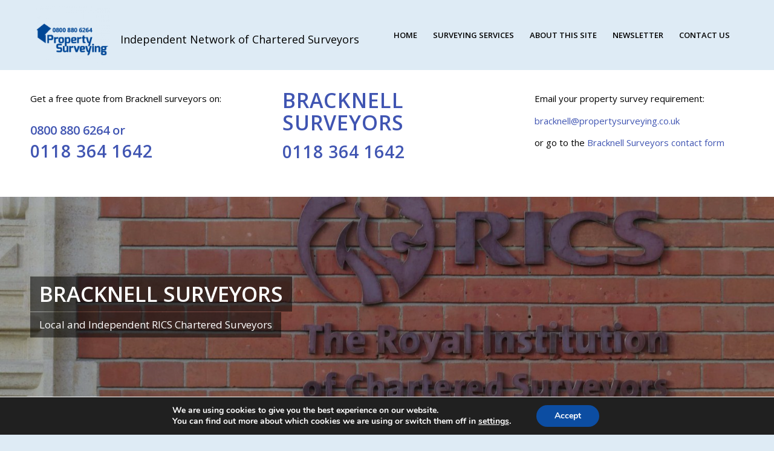

--- FILE ---
content_type: text/html; charset=UTF-8
request_url: https://www.propertysurveying.co.uk/bracknell-surveyors/
body_size: 17847
content:
<!DOCTYPE html>
<html lang="en-GB" class="html_stretched responsive av-preloader-disabled av-custom-lightbox  html_header_top html_logo_left html_main_nav_header html_menu_right html_slim html_header_sticky html_header_shrinking html_mobile_menu_phone html_header_searchicon_disabled html_content_align_center html_header_unstick_top_disabled html_header_stretch_disabled html_minimal_header html_av-submenu-hidden html_av-submenu-display-click html_av-overlay-side html_av-overlay-side-classic html_av-submenu-clone html_entry_id_8583 av-no-preview html_text_menu_active ">
<head>
<meta charset="UTF-8" />


<!-- mobile setting -->
<meta name="viewport" content="width=device-width, initial-scale=1, maximum-scale=1">

<!-- Scripts/CSS and wp_head hook -->
<meta name='robots' content='index, follow, max-image-preview:large, max-snippet:-1, max-video-preview:-1' />

	<!-- This site is optimized with the Yoast SEO plugin v26.8 - https://yoast.com/product/yoast-seo-wordpress/ -->
	<title>Bracknell Surveyors , RICS homebuyers, property surveys</title>
	<meta name="description" content="Bracknell Surveyors - RICS building surveyors for home and building surveys, homebuyer reports and party wall advice 0118 364 1642." />
	<link rel="canonical" href="https://www.propertysurveying.co.uk/bracknell-surveyors/" />
	<meta property="og:locale" content="en_GB" />
	<meta property="og:type" content="article" />
	<meta property="og:title" content="Bracknell Surveyors , RICS homebuyers, property surveys" />
	<meta property="og:description" content="Bracknell Surveyors - RICS building surveyors for home and building surveys, homebuyer reports and party wall advice 0118 364 1642." />
	<meta property="og:url" content="https://www.propertysurveying.co.uk/bracknell-surveyors/" />
	<meta property="og:site_name" content="Property Surveying" />
	<meta property="article:modified_time" content="2026-01-16T10:52:04+00:00" />
	<meta property="og:image" content="https://www.propertysurveying.co.uk/wp-content/uploads/2018/11/websitelogo-e1612892407577-80x80.png" />
	<meta name="twitter:card" content="summary_large_image" />
	<meta name="twitter:label1" content="Estimated reading time" />
	<meta name="twitter:data1" content="8 minutes" />
	<script type="application/ld+json" class="yoast-schema-graph">{"@context":"https://schema.org","@graph":[{"@type":"WebPage","@id":"https://www.propertysurveying.co.uk/bracknell-surveyors/","url":"https://www.propertysurveying.co.uk/bracknell-surveyors/","name":"Bracknell Surveyors , RICS homebuyers, property surveys","isPartOf":{"@id":"https://www.propertysurveying.co.uk/#website"},"primaryImageOfPage":{"@id":"https://www.propertysurveying.co.uk/bracknell-surveyors/#primaryimage"},"image":{"@id":"https://www.propertysurveying.co.uk/bracknell-surveyors/#primaryimage"},"thumbnailUrl":"https://www.propertysurveying.co.uk/wp-content/uploads/2018/11/websitelogo-e1612892407577-80x80.png","datePublished":"2019-06-24T12:56:59+00:00","dateModified":"2026-01-16T10:52:04+00:00","description":"Bracknell Surveyors - RICS building surveyors for home and building surveys, homebuyer reports and party wall advice 0118 364 1642.","breadcrumb":{"@id":"https://www.propertysurveying.co.uk/bracknell-surveyors/#breadcrumb"},"inLanguage":"en-GB","potentialAction":[{"@type":"ReadAction","target":["https://www.propertysurveying.co.uk/bracknell-surveyors/"]}]},{"@type":"ImageObject","inLanguage":"en-GB","@id":"https://www.propertysurveying.co.uk/bracknell-surveyors/#primaryimage","url":"https://www.propertysurveying.co.uk/wp-content/uploads/2018/11/websitelogo-e1612892407577.png","contentUrl":"https://www.propertysurveying.co.uk/wp-content/uploads/2018/11/websitelogo-e1612892407577.png","width":656,"height":658,"caption":"Property surveying logo"},{"@type":"BreadcrumbList","@id":"https://www.propertysurveying.co.uk/bracknell-surveyors/#breadcrumb","itemListElement":[{"@type":"ListItem","position":1,"name":"Home","item":"https://www.propertysurveying.co.uk/"},{"@type":"ListItem","position":2,"name":"Bracknell Surveyors"}]},{"@type":"WebSite","@id":"https://www.propertysurveying.co.uk/#website","url":"https://www.propertysurveying.co.uk/","name":"Property Surveying","description":"Building Surveyors in Property Surveying","publisher":{"@id":"https://www.propertysurveying.co.uk/#organization"},"potentialAction":[{"@type":"SearchAction","target":{"@type":"EntryPoint","urlTemplate":"https://www.propertysurveying.co.uk/?s={search_term_string}"},"query-input":{"@type":"PropertyValueSpecification","valueRequired":true,"valueName":"search_term_string"}}],"inLanguage":"en-GB"},{"@type":"Organization","@id":"https://www.propertysurveying.co.uk/#organization","name":"Property Surveying","url":"https://www.propertysurveying.co.uk/","logo":{"@type":"ImageObject","inLanguage":"en-GB","@id":"https://www.propertysurveying.co.uk/#/schema/logo/image/","url":"https://www.propertysurveying.co.uk/wp-content/uploads/2019/06/property-surveying-logo-full-blue-rw11.png","contentUrl":"https://www.propertysurveying.co.uk/wp-content/uploads/2019/06/property-surveying-logo-full-blue-rw11.png","width":630,"height":500,"caption":"Property Surveying"},"image":{"@id":"https://www.propertysurveying.co.uk/#/schema/logo/image/"}}]}</script>
	<!-- / Yoast SEO plugin. -->


<link rel="alternate" type="application/rss+xml" title="Property Surveying &raquo; Feed" href="https://www.propertysurveying.co.uk/feed/" />
<link rel="alternate" type="application/rss+xml" title="Property Surveying &raquo; Comments Feed" href="https://www.propertysurveying.co.uk/comments/feed/" />
<link rel="alternate" type="application/rss+xml" title="Property Surveying &raquo; Bracknell Surveyors Comments Feed" href="https://www.propertysurveying.co.uk/bracknell-surveyors/feed/" />
<link rel="alternate" title="oEmbed (JSON)" type="application/json+oembed" href="https://www.propertysurveying.co.uk/wp-json/oembed/1.0/embed?url=https%3A%2F%2Fwww.propertysurveying.co.uk%2Fbracknell-surveyors%2F" />
<link rel="alternate" title="oEmbed (XML)" type="text/xml+oembed" href="https://www.propertysurveying.co.uk/wp-json/oembed/1.0/embed?url=https%3A%2F%2Fwww.propertysurveying.co.uk%2Fbracknell-surveyors%2F&#038;format=xml" />

<!-- google webfont font replacement -->
<link rel='stylesheet' id='avia-google-webfont' href='//fonts.googleapis.com/css?family=Open+Sans:400,600' type='text/css' media='all'/> 
<style id='wp-img-auto-sizes-contain-inline-css' type='text/css'>
img:is([sizes=auto i],[sizes^="auto," i]){contain-intrinsic-size:3000px 1500px}
/*# sourceURL=wp-img-auto-sizes-contain-inline-css */
</style>
<style id='wp-emoji-styles-inline-css' type='text/css'>

	img.wp-smiley, img.emoji {
		display: inline !important;
		border: none !important;
		box-shadow: none !important;
		height: 1em !important;
		width: 1em !important;
		margin: 0 0.07em !important;
		vertical-align: -0.1em !important;
		background: none !important;
		padding: 0 !important;
	}
/*# sourceURL=wp-emoji-styles-inline-css */
</style>
<link rel='stylesheet' id='wp-block-library-css' href='https://www.propertysurveying.co.uk/wp-includes/css/dist/block-library/style.min.css?ver=6.9' type='text/css' media='all' />
<style id='classic-theme-styles-inline-css' type='text/css'>
/*! This file is auto-generated */
.wp-block-button__link{color:#fff;background-color:#32373c;border-radius:9999px;box-shadow:none;text-decoration:none;padding:calc(.667em + 2px) calc(1.333em + 2px);font-size:1.125em}.wp-block-file__button{background:#32373c;color:#fff;text-decoration:none}
/*# sourceURL=/wp-includes/css/classic-themes.min.css */
</style>
<style id='filebird-block-filebird-gallery-style-inline-css' type='text/css'>
ul.filebird-block-filebird-gallery{margin:auto!important;padding:0!important;width:100%}ul.filebird-block-filebird-gallery.layout-grid{display:grid;grid-gap:20px;align-items:stretch;grid-template-columns:repeat(var(--columns),1fr);justify-items:stretch}ul.filebird-block-filebird-gallery.layout-grid li img{border:1px solid #ccc;box-shadow:2px 2px 6px 0 rgba(0,0,0,.3);height:100%;max-width:100%;-o-object-fit:cover;object-fit:cover;width:100%}ul.filebird-block-filebird-gallery.layout-masonry{-moz-column-count:var(--columns);-moz-column-gap:var(--space);column-gap:var(--space);-moz-column-width:var(--min-width);columns:var(--min-width) var(--columns);display:block;overflow:auto}ul.filebird-block-filebird-gallery.layout-masonry li{margin-bottom:var(--space)}ul.filebird-block-filebird-gallery li{list-style:none}ul.filebird-block-filebird-gallery li figure{height:100%;margin:0;padding:0;position:relative;width:100%}ul.filebird-block-filebird-gallery li figure figcaption{background:linear-gradient(0deg,rgba(0,0,0,.7),rgba(0,0,0,.3) 70%,transparent);bottom:0;box-sizing:border-box;color:#fff;font-size:.8em;margin:0;max-height:100%;overflow:auto;padding:3em .77em .7em;position:absolute;text-align:center;width:100%;z-index:2}ul.filebird-block-filebird-gallery li figure figcaption a{color:inherit}

/*# sourceURL=https://www.propertysurveying.co.uk/wp-content/plugins/filebird/blocks/filebird-gallery/build/style-index.css */
</style>
<style id='global-styles-inline-css' type='text/css'>
:root{--wp--preset--aspect-ratio--square: 1;--wp--preset--aspect-ratio--4-3: 4/3;--wp--preset--aspect-ratio--3-4: 3/4;--wp--preset--aspect-ratio--3-2: 3/2;--wp--preset--aspect-ratio--2-3: 2/3;--wp--preset--aspect-ratio--16-9: 16/9;--wp--preset--aspect-ratio--9-16: 9/16;--wp--preset--color--black: #000000;--wp--preset--color--cyan-bluish-gray: #abb8c3;--wp--preset--color--white: #ffffff;--wp--preset--color--pale-pink: #f78da7;--wp--preset--color--vivid-red: #cf2e2e;--wp--preset--color--luminous-vivid-orange: #ff6900;--wp--preset--color--luminous-vivid-amber: #fcb900;--wp--preset--color--light-green-cyan: #7bdcb5;--wp--preset--color--vivid-green-cyan: #00d084;--wp--preset--color--pale-cyan-blue: #8ed1fc;--wp--preset--color--vivid-cyan-blue: #0693e3;--wp--preset--color--vivid-purple: #9b51e0;--wp--preset--gradient--vivid-cyan-blue-to-vivid-purple: linear-gradient(135deg,rgb(6,147,227) 0%,rgb(155,81,224) 100%);--wp--preset--gradient--light-green-cyan-to-vivid-green-cyan: linear-gradient(135deg,rgb(122,220,180) 0%,rgb(0,208,130) 100%);--wp--preset--gradient--luminous-vivid-amber-to-luminous-vivid-orange: linear-gradient(135deg,rgb(252,185,0) 0%,rgb(255,105,0) 100%);--wp--preset--gradient--luminous-vivid-orange-to-vivid-red: linear-gradient(135deg,rgb(255,105,0) 0%,rgb(207,46,46) 100%);--wp--preset--gradient--very-light-gray-to-cyan-bluish-gray: linear-gradient(135deg,rgb(238,238,238) 0%,rgb(169,184,195) 100%);--wp--preset--gradient--cool-to-warm-spectrum: linear-gradient(135deg,rgb(74,234,220) 0%,rgb(151,120,209) 20%,rgb(207,42,186) 40%,rgb(238,44,130) 60%,rgb(251,105,98) 80%,rgb(254,248,76) 100%);--wp--preset--gradient--blush-light-purple: linear-gradient(135deg,rgb(255,206,236) 0%,rgb(152,150,240) 100%);--wp--preset--gradient--blush-bordeaux: linear-gradient(135deg,rgb(254,205,165) 0%,rgb(254,45,45) 50%,rgb(107,0,62) 100%);--wp--preset--gradient--luminous-dusk: linear-gradient(135deg,rgb(255,203,112) 0%,rgb(199,81,192) 50%,rgb(65,88,208) 100%);--wp--preset--gradient--pale-ocean: linear-gradient(135deg,rgb(255,245,203) 0%,rgb(182,227,212) 50%,rgb(51,167,181) 100%);--wp--preset--gradient--electric-grass: linear-gradient(135deg,rgb(202,248,128) 0%,rgb(113,206,126) 100%);--wp--preset--gradient--midnight: linear-gradient(135deg,rgb(2,3,129) 0%,rgb(40,116,252) 100%);--wp--preset--font-size--small: 13px;--wp--preset--font-size--medium: 20px;--wp--preset--font-size--large: 36px;--wp--preset--font-size--x-large: 42px;--wp--preset--spacing--20: 0.44rem;--wp--preset--spacing--30: 0.67rem;--wp--preset--spacing--40: 1rem;--wp--preset--spacing--50: 1.5rem;--wp--preset--spacing--60: 2.25rem;--wp--preset--spacing--70: 3.38rem;--wp--preset--spacing--80: 5.06rem;--wp--preset--shadow--natural: 6px 6px 9px rgba(0, 0, 0, 0.2);--wp--preset--shadow--deep: 12px 12px 50px rgba(0, 0, 0, 0.4);--wp--preset--shadow--sharp: 6px 6px 0px rgba(0, 0, 0, 0.2);--wp--preset--shadow--outlined: 6px 6px 0px -3px rgb(255, 255, 255), 6px 6px rgb(0, 0, 0);--wp--preset--shadow--crisp: 6px 6px 0px rgb(0, 0, 0);}:where(.is-layout-flex){gap: 0.5em;}:where(.is-layout-grid){gap: 0.5em;}body .is-layout-flex{display: flex;}.is-layout-flex{flex-wrap: wrap;align-items: center;}.is-layout-flex > :is(*, div){margin: 0;}body .is-layout-grid{display: grid;}.is-layout-grid > :is(*, div){margin: 0;}:where(.wp-block-columns.is-layout-flex){gap: 2em;}:where(.wp-block-columns.is-layout-grid){gap: 2em;}:where(.wp-block-post-template.is-layout-flex){gap: 1.25em;}:where(.wp-block-post-template.is-layout-grid){gap: 1.25em;}.has-black-color{color: var(--wp--preset--color--black) !important;}.has-cyan-bluish-gray-color{color: var(--wp--preset--color--cyan-bluish-gray) !important;}.has-white-color{color: var(--wp--preset--color--white) !important;}.has-pale-pink-color{color: var(--wp--preset--color--pale-pink) !important;}.has-vivid-red-color{color: var(--wp--preset--color--vivid-red) !important;}.has-luminous-vivid-orange-color{color: var(--wp--preset--color--luminous-vivid-orange) !important;}.has-luminous-vivid-amber-color{color: var(--wp--preset--color--luminous-vivid-amber) !important;}.has-light-green-cyan-color{color: var(--wp--preset--color--light-green-cyan) !important;}.has-vivid-green-cyan-color{color: var(--wp--preset--color--vivid-green-cyan) !important;}.has-pale-cyan-blue-color{color: var(--wp--preset--color--pale-cyan-blue) !important;}.has-vivid-cyan-blue-color{color: var(--wp--preset--color--vivid-cyan-blue) !important;}.has-vivid-purple-color{color: var(--wp--preset--color--vivid-purple) !important;}.has-black-background-color{background-color: var(--wp--preset--color--black) !important;}.has-cyan-bluish-gray-background-color{background-color: var(--wp--preset--color--cyan-bluish-gray) !important;}.has-white-background-color{background-color: var(--wp--preset--color--white) !important;}.has-pale-pink-background-color{background-color: var(--wp--preset--color--pale-pink) !important;}.has-vivid-red-background-color{background-color: var(--wp--preset--color--vivid-red) !important;}.has-luminous-vivid-orange-background-color{background-color: var(--wp--preset--color--luminous-vivid-orange) !important;}.has-luminous-vivid-amber-background-color{background-color: var(--wp--preset--color--luminous-vivid-amber) !important;}.has-light-green-cyan-background-color{background-color: var(--wp--preset--color--light-green-cyan) !important;}.has-vivid-green-cyan-background-color{background-color: var(--wp--preset--color--vivid-green-cyan) !important;}.has-pale-cyan-blue-background-color{background-color: var(--wp--preset--color--pale-cyan-blue) !important;}.has-vivid-cyan-blue-background-color{background-color: var(--wp--preset--color--vivid-cyan-blue) !important;}.has-vivid-purple-background-color{background-color: var(--wp--preset--color--vivid-purple) !important;}.has-black-border-color{border-color: var(--wp--preset--color--black) !important;}.has-cyan-bluish-gray-border-color{border-color: var(--wp--preset--color--cyan-bluish-gray) !important;}.has-white-border-color{border-color: var(--wp--preset--color--white) !important;}.has-pale-pink-border-color{border-color: var(--wp--preset--color--pale-pink) !important;}.has-vivid-red-border-color{border-color: var(--wp--preset--color--vivid-red) !important;}.has-luminous-vivid-orange-border-color{border-color: var(--wp--preset--color--luminous-vivid-orange) !important;}.has-luminous-vivid-amber-border-color{border-color: var(--wp--preset--color--luminous-vivid-amber) !important;}.has-light-green-cyan-border-color{border-color: var(--wp--preset--color--light-green-cyan) !important;}.has-vivid-green-cyan-border-color{border-color: var(--wp--preset--color--vivid-green-cyan) !important;}.has-pale-cyan-blue-border-color{border-color: var(--wp--preset--color--pale-cyan-blue) !important;}.has-vivid-cyan-blue-border-color{border-color: var(--wp--preset--color--vivid-cyan-blue) !important;}.has-vivid-purple-border-color{border-color: var(--wp--preset--color--vivid-purple) !important;}.has-vivid-cyan-blue-to-vivid-purple-gradient-background{background: var(--wp--preset--gradient--vivid-cyan-blue-to-vivid-purple) !important;}.has-light-green-cyan-to-vivid-green-cyan-gradient-background{background: var(--wp--preset--gradient--light-green-cyan-to-vivid-green-cyan) !important;}.has-luminous-vivid-amber-to-luminous-vivid-orange-gradient-background{background: var(--wp--preset--gradient--luminous-vivid-amber-to-luminous-vivid-orange) !important;}.has-luminous-vivid-orange-to-vivid-red-gradient-background{background: var(--wp--preset--gradient--luminous-vivid-orange-to-vivid-red) !important;}.has-very-light-gray-to-cyan-bluish-gray-gradient-background{background: var(--wp--preset--gradient--very-light-gray-to-cyan-bluish-gray) !important;}.has-cool-to-warm-spectrum-gradient-background{background: var(--wp--preset--gradient--cool-to-warm-spectrum) !important;}.has-blush-light-purple-gradient-background{background: var(--wp--preset--gradient--blush-light-purple) !important;}.has-blush-bordeaux-gradient-background{background: var(--wp--preset--gradient--blush-bordeaux) !important;}.has-luminous-dusk-gradient-background{background: var(--wp--preset--gradient--luminous-dusk) !important;}.has-pale-ocean-gradient-background{background: var(--wp--preset--gradient--pale-ocean) !important;}.has-electric-grass-gradient-background{background: var(--wp--preset--gradient--electric-grass) !important;}.has-midnight-gradient-background{background: var(--wp--preset--gradient--midnight) !important;}.has-small-font-size{font-size: var(--wp--preset--font-size--small) !important;}.has-medium-font-size{font-size: var(--wp--preset--font-size--medium) !important;}.has-large-font-size{font-size: var(--wp--preset--font-size--large) !important;}.has-x-large-font-size{font-size: var(--wp--preset--font-size--x-large) !important;}
:where(.wp-block-post-template.is-layout-flex){gap: 1.25em;}:where(.wp-block-post-template.is-layout-grid){gap: 1.25em;}
:where(.wp-block-term-template.is-layout-flex){gap: 1.25em;}:where(.wp-block-term-template.is-layout-grid){gap: 1.25em;}
:where(.wp-block-columns.is-layout-flex){gap: 2em;}:where(.wp-block-columns.is-layout-grid){gap: 2em;}
:root :where(.wp-block-pullquote){font-size: 1.5em;line-height: 1.6;}
/*# sourceURL=global-styles-inline-css */
</style>
<link rel='stylesheet' id='avia-grid-css' href='https://www.propertysurveying.co.uk/wp-content/themes/enfold/css/grid.css?ver=4.1' type='text/css' media='all' />
<link rel='stylesheet' id='avia-base-css' href='https://www.propertysurveying.co.uk/wp-content/themes/enfold/css/base.css?ver=4.1' type='text/css' media='all' />
<link rel='stylesheet' id='avia-layout-css' href='https://www.propertysurveying.co.uk/wp-content/themes/enfold/css/layout.css?ver=4.1' type='text/css' media='all' />
<link rel='stylesheet' id='avia-scs-css' href='https://www.propertysurveying.co.uk/wp-content/themes/enfold/css/shortcodes.css?ver=4.1' type='text/css' media='all' />
<link rel='stylesheet' id='avia-popup-css-css' href='https://www.propertysurveying.co.uk/wp-content/themes/enfold/js/aviapopup/magnific-popup.css?ver=4.1' type='text/css' media='screen' />
<link rel='stylesheet' id='avia-media-css' href='https://www.propertysurveying.co.uk/wp-content/themes/enfold/js/mediaelement/skin-1/mediaelementplayer.css?ver=4.1' type='text/css' media='screen' />
<link rel='stylesheet' id='avia-print-css' href='https://www.propertysurveying.co.uk/wp-content/themes/enfold/css/print.css?ver=4.1' type='text/css' media='print' />
<link rel='stylesheet' id='avia-dynamic-css' href='https://www.propertysurveying.co.uk/wp-content/uploads/dynamic_avia/enfold.css?ver=644bcf869ff7a' type='text/css' media='all' />
<link rel='stylesheet' id='avia-custom-css' href='https://www.propertysurveying.co.uk/wp-content/themes/enfold/css/custom.css?ver=4.1' type='text/css' media='all' />
<link rel='stylesheet' id='moove_gdpr_frontend-css' href='https://www.propertysurveying.co.uk/wp-content/plugins/gdpr-cookie-compliance/dist/styles/gdpr-main.css?ver=5.0.9' type='text/css' media='all' />
<style id='moove_gdpr_frontend-inline-css' type='text/css'>
#moove_gdpr_cookie_modal,#moove_gdpr_cookie_info_bar,.gdpr_cookie_settings_shortcode_content{font-family:&#039;Nunito&#039;,sans-serif}#moove_gdpr_save_popup_settings_button{background-color:#373737;color:#fff}#moove_gdpr_save_popup_settings_button:hover{background-color:#000}#moove_gdpr_cookie_info_bar .moove-gdpr-info-bar-container .moove-gdpr-info-bar-content a.mgbutton,#moove_gdpr_cookie_info_bar .moove-gdpr-info-bar-container .moove-gdpr-info-bar-content button.mgbutton{background-color:#0C4DA2}#moove_gdpr_cookie_modal .moove-gdpr-modal-content .moove-gdpr-modal-footer-content .moove-gdpr-button-holder a.mgbutton,#moove_gdpr_cookie_modal .moove-gdpr-modal-content .moove-gdpr-modal-footer-content .moove-gdpr-button-holder button.mgbutton,.gdpr_cookie_settings_shortcode_content .gdpr-shr-button.button-green{background-color:#0C4DA2;border-color:#0C4DA2}#moove_gdpr_cookie_modal .moove-gdpr-modal-content .moove-gdpr-modal-footer-content .moove-gdpr-button-holder a.mgbutton:hover,#moove_gdpr_cookie_modal .moove-gdpr-modal-content .moove-gdpr-modal-footer-content .moove-gdpr-button-holder button.mgbutton:hover,.gdpr_cookie_settings_shortcode_content .gdpr-shr-button.button-green:hover{background-color:#fff;color:#0C4DA2}#moove_gdpr_cookie_modal .moove-gdpr-modal-content .moove-gdpr-modal-close i,#moove_gdpr_cookie_modal .moove-gdpr-modal-content .moove-gdpr-modal-close span.gdpr-icon{background-color:#0C4DA2;border:1px solid #0C4DA2}#moove_gdpr_cookie_info_bar span.moove-gdpr-infobar-allow-all.focus-g,#moove_gdpr_cookie_info_bar span.moove-gdpr-infobar-allow-all:focus,#moove_gdpr_cookie_info_bar button.moove-gdpr-infobar-allow-all.focus-g,#moove_gdpr_cookie_info_bar button.moove-gdpr-infobar-allow-all:focus,#moove_gdpr_cookie_info_bar span.moove-gdpr-infobar-reject-btn.focus-g,#moove_gdpr_cookie_info_bar span.moove-gdpr-infobar-reject-btn:focus,#moove_gdpr_cookie_info_bar button.moove-gdpr-infobar-reject-btn.focus-g,#moove_gdpr_cookie_info_bar button.moove-gdpr-infobar-reject-btn:focus,#moove_gdpr_cookie_info_bar span.change-settings-button.focus-g,#moove_gdpr_cookie_info_bar span.change-settings-button:focus,#moove_gdpr_cookie_info_bar button.change-settings-button.focus-g,#moove_gdpr_cookie_info_bar button.change-settings-button:focus{-webkit-box-shadow:0 0 1px 3px #0C4DA2;-moz-box-shadow:0 0 1px 3px #0C4DA2;box-shadow:0 0 1px 3px #0C4DA2}#moove_gdpr_cookie_modal .moove-gdpr-modal-content .moove-gdpr-modal-close i:hover,#moove_gdpr_cookie_modal .moove-gdpr-modal-content .moove-gdpr-modal-close span.gdpr-icon:hover,#moove_gdpr_cookie_info_bar span[data-href]>u.change-settings-button{color:#0C4DA2}#moove_gdpr_cookie_modal .moove-gdpr-modal-content .moove-gdpr-modal-left-content #moove-gdpr-menu li.menu-item-selected a span.gdpr-icon,#moove_gdpr_cookie_modal .moove-gdpr-modal-content .moove-gdpr-modal-left-content #moove-gdpr-menu li.menu-item-selected button span.gdpr-icon{color:inherit}#moove_gdpr_cookie_modal .moove-gdpr-modal-content .moove-gdpr-modal-left-content #moove-gdpr-menu li a span.gdpr-icon,#moove_gdpr_cookie_modal .moove-gdpr-modal-content .moove-gdpr-modal-left-content #moove-gdpr-menu li button span.gdpr-icon{color:inherit}#moove_gdpr_cookie_modal .gdpr-acc-link{line-height:0;font-size:0;color:transparent;position:absolute}#moove_gdpr_cookie_modal .moove-gdpr-modal-content .moove-gdpr-modal-close:hover i,#moove_gdpr_cookie_modal .moove-gdpr-modal-content .moove-gdpr-modal-left-content #moove-gdpr-menu li a,#moove_gdpr_cookie_modal .moove-gdpr-modal-content .moove-gdpr-modal-left-content #moove-gdpr-menu li button,#moove_gdpr_cookie_modal .moove-gdpr-modal-content .moove-gdpr-modal-left-content #moove-gdpr-menu li button i,#moove_gdpr_cookie_modal .moove-gdpr-modal-content .moove-gdpr-modal-left-content #moove-gdpr-menu li a i,#moove_gdpr_cookie_modal .moove-gdpr-modal-content .moove-gdpr-tab-main .moove-gdpr-tab-main-content a:hover,#moove_gdpr_cookie_info_bar.moove-gdpr-dark-scheme .moove-gdpr-info-bar-container .moove-gdpr-info-bar-content a.mgbutton:hover,#moove_gdpr_cookie_info_bar.moove-gdpr-dark-scheme .moove-gdpr-info-bar-container .moove-gdpr-info-bar-content button.mgbutton:hover,#moove_gdpr_cookie_info_bar.moove-gdpr-dark-scheme .moove-gdpr-info-bar-container .moove-gdpr-info-bar-content a:hover,#moove_gdpr_cookie_info_bar.moove-gdpr-dark-scheme .moove-gdpr-info-bar-container .moove-gdpr-info-bar-content button:hover,#moove_gdpr_cookie_info_bar.moove-gdpr-dark-scheme .moove-gdpr-info-bar-container .moove-gdpr-info-bar-content span.change-settings-button:hover,#moove_gdpr_cookie_info_bar.moove-gdpr-dark-scheme .moove-gdpr-info-bar-container .moove-gdpr-info-bar-content button.change-settings-button:hover,#moove_gdpr_cookie_info_bar.moove-gdpr-dark-scheme .moove-gdpr-info-bar-container .moove-gdpr-info-bar-content u.change-settings-button:hover,#moove_gdpr_cookie_info_bar span[data-href]>u.change-settings-button,#moove_gdpr_cookie_info_bar.moove-gdpr-dark-scheme .moove-gdpr-info-bar-container .moove-gdpr-info-bar-content a.mgbutton.focus-g,#moove_gdpr_cookie_info_bar.moove-gdpr-dark-scheme .moove-gdpr-info-bar-container .moove-gdpr-info-bar-content button.mgbutton.focus-g,#moove_gdpr_cookie_info_bar.moove-gdpr-dark-scheme .moove-gdpr-info-bar-container .moove-gdpr-info-bar-content a.focus-g,#moove_gdpr_cookie_info_bar.moove-gdpr-dark-scheme .moove-gdpr-info-bar-container .moove-gdpr-info-bar-content button.focus-g,#moove_gdpr_cookie_info_bar.moove-gdpr-dark-scheme .moove-gdpr-info-bar-container .moove-gdpr-info-bar-content a.mgbutton:focus,#moove_gdpr_cookie_info_bar.moove-gdpr-dark-scheme .moove-gdpr-info-bar-container .moove-gdpr-info-bar-content button.mgbutton:focus,#moove_gdpr_cookie_info_bar.moove-gdpr-dark-scheme .moove-gdpr-info-bar-container .moove-gdpr-info-bar-content a:focus,#moove_gdpr_cookie_info_bar.moove-gdpr-dark-scheme .moove-gdpr-info-bar-container .moove-gdpr-info-bar-content button:focus,#moove_gdpr_cookie_info_bar.moove-gdpr-dark-scheme .moove-gdpr-info-bar-container .moove-gdpr-info-bar-content span.change-settings-button.focus-g,span.change-settings-button:focus,button.change-settings-button.focus-g,button.change-settings-button:focus,#moove_gdpr_cookie_info_bar.moove-gdpr-dark-scheme .moove-gdpr-info-bar-container .moove-gdpr-info-bar-content u.change-settings-button.focus-g,#moove_gdpr_cookie_info_bar.moove-gdpr-dark-scheme .moove-gdpr-info-bar-container .moove-gdpr-info-bar-content u.change-settings-button:focus{color:#0C4DA2}#moove_gdpr_cookie_modal .moove-gdpr-branding.focus-g span,#moove_gdpr_cookie_modal .moove-gdpr-modal-content .moove-gdpr-tab-main a.focus-g,#moove_gdpr_cookie_modal .moove-gdpr-modal-content .moove-gdpr-tab-main .gdpr-cd-details-toggle.focus-g{color:#0C4DA2}#moove_gdpr_cookie_modal.gdpr_lightbox-hide{display:none}
/*# sourceURL=moove_gdpr_frontend-inline-css */
</style>
<script type="text/javascript" src="https://www.propertysurveying.co.uk/wp-includes/js/jquery/jquery.min.js?ver=3.7.1" id="jquery-core-js"></script>
<script type="text/javascript" src="https://www.propertysurveying.co.uk/wp-includes/js/jquery/jquery-migrate.min.js?ver=3.4.1" id="jquery-migrate-js"></script>
<script type="text/javascript" src="https://www.propertysurveying.co.uk/wp-content/themes/enfold/js/avia-compat.js?ver=4.1" id="avia-compat-js"></script>
<link rel="https://api.w.org/" href="https://www.propertysurveying.co.uk/wp-json/" /><link rel="alternate" title="JSON" type="application/json" href="https://www.propertysurveying.co.uk/wp-json/wp/v2/pages/8583" /><link rel="EditURI" type="application/rsd+xml" title="RSD" href="https://www.propertysurveying.co.uk/xmlrpc.php?rsd" />
<meta name="generator" content="WordPress 6.9" />
<link rel='shortlink' href='https://www.propertysurveying.co.uk/?p=8583' />

		<!-- GA Google Analytics @ https://m0n.co/ga -->
		<script async src="https://www.googletagmanager.com/gtag/js?id=UA-91369177-4"></script>
		<script>
			window.dataLayer = window.dataLayer || [];
			function gtag(){dataLayer.push(arguments);}
			gtag('js', new Date());
			gtag('config', 'UA-91369177-4');
		</script>

	 <style> .ppw-ppf-input-container { background-color: !important; padding: 20px!important; border-radius: 19px!important; } .ppw-ppf-input-container div.ppw-ppf-headline { font-size: px!important; font-weight: !important; color: !important; } .ppw-ppf-input-container div.ppw-ppf-desc { font-size: 17px!important; font-weight: !important; color: !important; } .ppw-ppf-input-container label.ppw-pwd-label { font-size: px!important; font-weight: !important; color: !important; } div.ppwp-wrong-pw-error { font-size: px!important; font-weight: !important; color: #dc3232!important; background: !important; } .ppw-ppf-input-container input[type='submit'] { color: !important; background: !important; } .ppw-ppf-input-container input[type='submit']:hover { color: !important; background: !important; } .ppw-ppf-desc-below { font-size: px!important; font-weight: !important; color: !important; } </style>  <style> .ppw-form { background-color: !important; padding: px!important; border-radius: px!important; } .ppw-headline.ppw-pcp-pf-headline { font-size: px!important; font-weight: !important; color: !important; } .ppw-description.ppw-pcp-pf-desc { font-size: px!important; font-weight: !important; color: !important; } .ppw-pcp-pf-desc-above-btn { display: block; } .ppw-pcp-pf-desc-below-form { font-size: px!important; font-weight: !important; color: !important; } .ppw-input label.ppw-pcp-password-label { font-size: px!important; font-weight: !important; color: !important; } .ppw-form input[type='submit'] { color: !important; background: !important; } .ppw-form input[type='submit']:hover { color: !important; background: !important; } div.ppw-error.ppw-pcp-pf-error-msg { font-size: px!important; font-weight: !important; color: #dc3232!important; background: !important; } </style> <link rel="profile" href="http://gmpg.org/xfn/11" />
<link rel="alternate" type="application/rss+xml" title="Property Surveying RSS2 Feed" href="https://www.propertysurveying.co.uk/feed/" />
<link rel="pingback" href="https://www.propertysurveying.co.uk/xmlrpc.php" />
<!--[if lt IE 9]><script src="https://www.propertysurveying.co.uk/wp-content/themes/enfold/js/html5shiv.js"></script><![endif]-->
<link rel="icon" href="https://www.propertysurveying.co.uk/wp-content/uploads/2018/11/websitelogo.png" type="image/png">
<meta name="generator" content="Elementor 3.34.4; features: additional_custom_breakpoints; settings: css_print_method-external, google_font-enabled, font_display-auto">
			<style>
				.e-con.e-parent:nth-of-type(n+4):not(.e-lazyloaded):not(.e-no-lazyload),
				.e-con.e-parent:nth-of-type(n+4):not(.e-lazyloaded):not(.e-no-lazyload) * {
					background-image: none !important;
				}
				@media screen and (max-height: 1024px) {
					.e-con.e-parent:nth-of-type(n+3):not(.e-lazyloaded):not(.e-no-lazyload),
					.e-con.e-parent:nth-of-type(n+3):not(.e-lazyloaded):not(.e-no-lazyload) * {
						background-image: none !important;
					}
				}
				@media screen and (max-height: 640px) {
					.e-con.e-parent:nth-of-type(n+2):not(.e-lazyloaded):not(.e-no-lazyload),
					.e-con.e-parent:nth-of-type(n+2):not(.e-lazyloaded):not(.e-no-lazyload) * {
						background-image: none !important;
					}
				}
			</style>
			

<!--
Debugging Info for Theme support: 

Theme: Enfold
Version: 4.1.2
Installed: enfold
AviaFramework Version: 4.6
AviaBuilder Version: 0.9.5
ML:128-PU:27-PLA:15
WP:6.9
Updates: enabled
-->

<style type='text/css'>
@font-face {font-family: 'entypo-fontello'; font-weight: normal; font-style: normal;
src: url('https://www.propertysurveying.co.uk/wp-content/themes/enfold/config-templatebuilder/avia-template-builder/assets/fonts/entypo-fontello.eot?v=3');
src: url('https://www.propertysurveying.co.uk/wp-content/themes/enfold/config-templatebuilder/avia-template-builder/assets/fonts/entypo-fontello.eot?v=3#iefix') format('embedded-opentype'), 
url('https://www.propertysurveying.co.uk/wp-content/themes/enfold/config-templatebuilder/avia-template-builder/assets/fonts/entypo-fontello.woff?v=3') format('woff'), 
url('https://www.propertysurveying.co.uk/wp-content/themes/enfold/config-templatebuilder/avia-template-builder/assets/fonts/entypo-fontello.ttf?v=3') format('truetype'), 
url('https://www.propertysurveying.co.uk/wp-content/themes/enfold/config-templatebuilder/avia-template-builder/assets/fonts/entypo-fontello.svg?v=3#entypo-fontello') format('svg');
} #top .avia-font-entypo-fontello, body .avia-font-entypo-fontello, html body [data-av_iconfont='entypo-fontello']:before{ font-family: 'entypo-fontello'; }
</style>
</head>




<body id="top" class="wp-singular page-template-default page page-id-8583 wp-theme-enfold stretched open_sans  elementor-default elementor-kit-23885">

	
	<div id='wrap_all'>

	
<header id='header' class='all_colors header_color light_bg_color  av_header_top av_logo_left av_main_nav_header av_menu_right av_slim av_header_sticky av_header_shrinking av_header_stretch_disabled av_mobile_menu_phone av_header_searchicon_disabled av_header_unstick_top_disabled av_minimal_header av_bottom_nav_disabled  av_header_border_disabled' >

		<div  id='header_main' class='container_wrap container_wrap_logo'>
	
        <div class='container av-logo-container'><div class='inner-container'><span class='logo'><a href='https://www.propertysurveying.co.uk/'><img height='100' width='300' src='https://www.propertysurveying.co.uk/wp-content/uploads/2019/06/property-surveying-logo-full-blue-rw11-300x238.png' alt='Property Surveying' /></a></span><nav class='main_menu' data-selectname='Select a page' ><div class="avia-menu av-main-nav-wrap"><ul id="avia-menu" class="menu av-main-nav"><li id="menu-item-981" class="menu-item menu-item-type-custom menu-item-object-custom menu-item-home menu-item-top-level menu-item-top-level-1"><a href="https://www.propertysurveying.co.uk"><span class="avia-bullet"></span><span class="avia-menu-text">HOME</span><span class="avia-menu-fx"><span class="avia-arrow-wrap"><span class="avia-arrow"></span></span></span></a></li>
<li id="menu-item-39046" class="menu-item menu-item-type-custom menu-item-object-custom menu-item-top-level menu-item-top-level-2"><a href="https://www.propertysurveying.co.uk/surveying-services"><span class="avia-bullet"></span><span class="avia-menu-text">SURVEYING SERVICES</span><span class="avia-menu-fx"><span class="avia-arrow-wrap"><span class="avia-arrow"></span></span></span></a></li>
<li id="menu-item-1292" class="menu-item menu-item-type-custom menu-item-object-custom menu-item-top-level menu-item-top-level-3"><a href="https://www.propertysurveying.co.uk/about-us"><span class="avia-bullet"></span><span class="avia-menu-text">ABOUT THIS SITE</span><span class="avia-menu-fx"><span class="avia-arrow-wrap"><span class="avia-arrow"></span></span></span></a></li>
<li id="menu-item-997" class="menu-item menu-item-type-custom menu-item-object-custom menu-item-top-level menu-item-top-level-4"><a href="https://www.propertysurveying.co.uk/newsletter/"><span class="avia-bullet"></span><span class="avia-menu-text">NEWSLETTER</span><span class="avia-menu-fx"><span class="avia-arrow-wrap"><span class="avia-arrow"></span></span></span></a></li>
<li id="menu-item-1066" class="menu-item menu-item-type-custom menu-item-object-custom menu-item-top-level menu-item-top-level-5"><a href="https://www.propertysurveying.co.uk/contact-us/"><span class="avia-bullet"></span><span class="avia-menu-text">CONTACT US</span><span class="avia-menu-fx"><span class="avia-arrow-wrap"><span class="avia-arrow"></span></span></span></a></li>
<li class="av-burger-menu-main menu-item-avia-special ">
	        			<a href="#">
							<span class="av-hamburger av-hamburger--spin av-js-hamburger">
					        <span class="av-hamburger-box">
						          <span class="av-hamburger-inner"></span>
						          <strong>Menu</strong>
					        </span>
							</span>
						</a>
	        		   </li></ul></div></nav><div id="text-5" class="widget clearfix widget_text">			<div class="textwidget"><p><span style="font-size: 18px !important;"><br />
Independent Network of Chartered Surveyors<br />
</span></p>
</div>
		</div><div id="block-2" class="widget clearfix widget_block">
<div class="wp-block-media-text alignwide is-stacked-on-mobile"><figure class="wp-block-media-text__media"></figure><div class="wp-block-media-text__content">
<p class="has-large-font-size"></p>
</div></div>
</div></div> </div> 
		<!-- end container_wrap-->
		</div>
		
		<div class='header_bg'></div>

<!-- end header -->
</header>
		
	<div id='main' class='all_colors' data-scroll-offset='88'>

	<div  class='main_color container_wrap_first container_wrap fullsize'   ><div class='container' ><main  class='template-page content  av-content-full alpha units'><div class='post-entry post-entry-type-page post-entry-8583'><div class='entry-content-wrapper clearfix'><div class="flex_column av_one_third  flex_column_div first  avia-builder-el-0  el_before_av_one_third  avia-builder-el-first  " style='padding:0px 0px 0px 0px ; border-radius:0px; '><section class="av_textblock_section " ><div class='avia_textblock  '  ><p>Get a free quote from Bracknell surveyors on:</p>
<h3><strong><a href="tel:00448008806264">0800 880 6264</a> or</strong></h3>
<h2 style="text-align: left;"><a href="tel:00441183641642">0118 364 1642</a></h2>
<h3></h3>
</div></section></div>
<div class="flex_column av_one_third  flex_column_div   avia-builder-el-2  el_after_av_one_third  el_before_av_one_third   " style='padding:10px 0px 0px 0px ; border-radius:0px; '><section class="av_textblock_section " ><div class='avia_textblock  '  ><h1 style="text-align: left;"><strong>Bracknell<br />
Surveyors</strong></h1>
<h3 style="text-align: left;"></h3>
<h2 style="text-align: left;"><a href="tel:00441183641642">0118 364 1642</a></h2>
</div></section></div>
<div class="flex_column av_one_third  flex_column_div   avia-builder-el-4  el_after_av_one_third  el_before_av_slideshow_full  avia-builder-el-last  " style='padding:0px 0 0 0 ; border-radius:0px; '><section class="av_textblock_section " ><div class='avia_textblock  '  ><p>Email your property survey requirement:</p>
<p><a href="mailto:bracknell@propertysurveying.co.uk">bracknell@propertysurveying.co.uk</a></p>
<p>or go to the <a href="#contact-form">Bracknell Surveyors contact form</a></p>
</div></section></div>
</div></div></main><!-- close content main element --></div></div><div id='full_slider_1' class='avia-fullwidth-slider main_color avia-shadow  av-mini-hide  avia-builder-el-6  el_after_av_one_third  el_before_av_section  slider-not-first container_wrap fullsize'   ><div  data-size='featured'  data-lightbox_size='large'  data-animation='slide'  data-ids='1139'  data-video_counter='0'  data-autoplay='true'  data-bg_slider='false'  data-slide_height=''  data-handle='av_slideshow_full'  data-interval='7'  data-class=' '  data-css_id=''  data-scroll_down=''  data-control_layout='av-control-minimal'  data-custom_markup=''  data-perma_caption=''  data-autoplay_stopper=''  data-image_attachment=''  data-min_height='0px'  data-src=''  data-position='top left'  data-repeat='no-repeat'  data-attach='scroll'  data-stretch=''  data-default-height='28.666666666667'  class='avia-slideshow avia-slideshow-1  av-control-minimal av-default-height-applied avia-slideshow-featured av_slideshow_full   avia-slide-slider ' ><ul class='avia-slideshow-inner' style='padding-bottom: 28.666666666667%;'><li  class=' av-single-slide slide-1 ' ><div data-rel='slideshow-1' class='avia-slide-wrap'  ><div class = "caption_fullwidth av-slideshow-caption caption_left caption_left_framed caption_framed"><div class = "container caption_container"><div class = "slideshow_caption"><div class = "slideshow_inner_caption"><div class = "slideshow_align_caption"><h2  style='font-size:35px; ' class='avia-caption-title ' >Bracknell Surveyors</h2><div class='avia-caption-content  av_inherit_color'   style='font-size:17px; '><p>Local and Independent RICS Chartered Surveyors</p>
</div></div></div></div></div></div><img src='https://www.propertysurveying.co.uk/wp-content/uploads/2019/03/IMG_2164-1500x430.jpg' width='1500' height='430' title='Chartered Surveyor' alt='Building Surveys by Chartered Surveyors'   /><div class='av-section-color-overlay' style='opacity: 0.3; background-color: #000000; '></div></div></li></ul></div></div>
<div id='av_section_1' class='avia-section main_color avia-section-small avia-no-border-styling avia-bg-style-scroll  avia-builder-el-7  el_after_av_slideshow_full  el_before_av_two_fifth    av-minimum-height av-minimum-height-25 container_wrap fullsize'   ><div class='container' ><div class='template-page content  av-content-full alpha units'><div class='post-entry post-entry-type-page post-entry-8583'><div class='entry-content-wrapper clearfix'>
<div class='flex_column_table av-equal-height-column-flextable -flextable' ><div class="flex_column av_one_third  av-animated-generic top-to-bottom  avia-full-stretch flex_column_table_cell av-equal-height-column av-align-top first  avia-builder-el-8  el_before_av_one_third  avia-builder-el-first   " style='padding:50 20 20 20 ; background-color:#ffffff; border-radius:0px; '><div style='padding-bottom:10px;color:#1b5fa8;font-size:26px;' class='av-special-heading av-special-heading-h2 custom-color-heading blockquote modern-quote modern-centered  avia-builder-el-9  el_before_av_textblock  avia-builder-el-first   av-inherit-size '><h2 class='av-special-heading-tag '  >Bracknell Surveyors, house purchase surveys</h2><div class='special-heading-border'><div class='special-heading-inner-border' style='border-color:#1b5fa8'></div></div></div>
<section class="av_textblock_section " ><div class='avia_textblock  '  ><p>Bracknell Surveyors is a marketing name of propertysurveying.co.uk.  Our chartered surveyors provide house surveys for most types of property.  A survey from Bracknell Surveyors can help you decide whether to buy a new property or will assess any problems in an older property you are purchasing.  Also serving the whole of Berkshire we are here to help with any enquiries.</p>
</div></section></div><div class='av-flex-placeholder'></div><div class="flex_column av_one_third  av-animated-generic top-to-bottom  avia-full-stretch flex_column_table_cell av-equal-height-column av-align-top   avia-builder-el-11  el_after_av_one_third  el_before_av_one_third  " style='padding:30 20 20 20 ; background-color:#ffffff; border-radius:0px; '><div style='padding-bottom:10px;color:#1b5fa8;font-size:26px;' class='av-special-heading av-special-heading-h2 custom-color-heading blockquote modern-quote modern-centered  avia-builder-el-12  el_before_av_textblock  avia-builder-el-first   av-inherit-size '><h2 class='av-special-heading-tag '  >Commercial and Home Building Surveyors</h2><div class='special-heading-border'><div class='special-heading-inner-border' style='border-color:#1b5fa8'></div></div></div>
<section class="av_textblock_section " ><div class='avia_textblock  '  ><p>We carry out building surveys to suit every property and budget.  With our Chartered Surveyors&#8217; extensive knowledge of Bracknell and Berkshire we provide comprehensive quality advice you can trust.  Our emphasis is on guiding you through your property purchase or building work by getting to know your property and helping you on a personal basis.</p>
</div></section></div><div class='av-flex-placeholder'></div><div class="flex_column av_one_third  av-animated-generic top-to-bottom  avia-full-stretch flex_column_table_cell av-equal-height-column av-align-top   avia-builder-el-14  el_after_av_one_third  avia-builder-el-last  " style='padding:30 20 20 20 ; background-color:#ffffff; border-radius:0px; '><div style='padding-bottom:10px;color:#1b5fa8;font-size:26px;' class='av-special-heading av-special-heading-h2 custom-color-heading blockquote modern-quote modern-centered  avia-builder-el-15  el_before_av_textblock  avia-builder-el-first   av-inherit-size '><h2 class='av-special-heading-tag '  >Get a quote for a survey in Bracknell</h2><div class='special-heading-border'><div class='special-heading-inner-border' style='border-color:#1b5fa8'></div></div></div>
<section class="av_textblock_section " ><div class='avia_textblock  '  ><p>Our RICS Chartered Surveyors carry out most of the building and property surveying services you will need.  The Chartered Surveyors within the Property Surveying network inspect both commercial and residential property.  For advice please call us for a quote or contact us via the form on this page.</p>
</div></section></div></div><!--close column table wrapper. Autoclose: 1 -->
</div></div></div><!-- close content main div --></div></div><div id='after_section_1' class='main_color av_default_container_wrap container_wrap fullsize'   ><div class='container' ><div class='template-page content  av-content-full alpha units'><div class='post-entry post-entry-type-page post-entry-8583'><div class='entry-content-wrapper clearfix'>
<div class='flex_column_table av-equal-height-column-flextable -flextable' ><div class="flex_column av_two_fifth  flex_column_table_cell av-equal-height-column av-align-top first  avia-builder-el-17  el_after_av_section  el_before_av_three_fifth  avia-builder-el-first   " style='padding:10px 0px 0px 0px ; border-radius:0px; '><div class='avia-image-container  av-styling- av-hover-grow noHover  av-overlay-hover-deactivate   avia-builder-el-18  avia-builder-el-no-sibling   avia-align-center '  ><div class='avia-image-container-inner'><div class='av-image-caption-overlay'><div class='av-caption-image-overlay-bg' style='opacity:0.2; background-color:#000000; '></div><div class='av-image-caption-overlay-position'><div class='av-image-caption-overlay-center' style='color:#ffffff; '><p>Property Surveys in Bracknell</p>
</div></div></div><img class='avia_image ' src='https://www.propertysurveying.co.uk/wp-content/uploads/2019/03/building-purlins.jpg' alt='Property survey of roofspace' title='building-purlins'   /></div></div></div>
<div class='av-flex-placeholder'></div><div class="flex_column av_three_fifth  av-animated-generic pop-up  flex_column_table_cell av-equal-height-column av-align-top   avia-builder-el-19  el_after_av_two_fifth  el_before_av_three_fifth   " style='padding:10px 0 0 0 ; border-radius:px; '><div style='padding-bottom:10px;color:#1b5fa8;font-size:26px;' class='av-special-heading av-special-heading-h2 custom-color-heading blockquote modern-quote  avia-builder-el-20  el_before_av_textblock  avia-builder-el-first   av-inherit-size '><h2 class='av-special-heading-tag '  >Bracknell Surveyors</h2><div class='special-heading-border'><div class='special-heading-inner-border' style='border-color:#1b5fa8'></div></div></div>
<section class="av_textblock_section " ><div class='avia_textblock  '  ><h3 style="margin-bottom: 20px; text-align: left;">Bracknell Surveyors &#8211; A Local and Independent RICS Chartered Surveying Service</h3>
<p>Independent Chartered Surveyors. We provide expert, tailored advice on all types of property and buildings, including residential and commercial buildings.</p>
<p>When purchasing your new home, the right survey by a qualified Chartered Surveyor can help you make an informed final decision. If your Chartered Surveyor identifies any significant defects in the property being inspected, your professional survey report may help you renegotiate the purchase price.</p>
</div></section></div></div><!--close column table wrapper. Autoclose: 1 -->
<div class='flex_column_table av-equal-height-column-flextable -flextable' ><div class="flex_column av_three_fifth  flex_column_table_cell av-equal-height-column av-align-top first  avia-builder-el-22  el_after_av_three_fifth  el_before_av_two_fifth   " style='padding:60px 0px 0px 0px ; border-radius:0px; '><div style='padding-bottom:10px;color:#1b5fa8;font-size:26px;' class='av-special-heading av-special-heading-h2 custom-color-heading blockquote modern-quote  avia-builder-el-23  el_before_av_textblock  avia-builder-el-first   av-inherit-size '><h2 class='av-special-heading-tag '  >Party Wall Act Surveys and Services for Bracknell Surveyors</h2><div class='special-heading-border'><div class='special-heading-inner-border' style='border-color:#1b5fa8'></div></div></div>
<section class="av_textblock_section " ><div class='avia_textblock  '  ><h4>Providing Party Wall surveys and awards for residential and commercial properties, as well as schedules of condition and dilapidations.</h4>
<p>Under the <strong>Party Wall</strong> etc. Act 1996, every &#8216;adjoining owner&#8217; is subject to the provisions of the Act when one person carries out work on their home. In a typical domestic property scenario this is usually limited to one or two parties. The notices and recording of condition should always follow the protocol of the Party Wall Acts. Bracknell surveyors often act for the party carrying out the building works, as joint surveyors acting to make sure matters are appropriately dealt with as well.</p>
</div></section></div>
<div class='av-flex-placeholder'></div><div class="flex_column av_two_fifth  flex_column_table_cell av-equal-height-column av-align-top   avia-builder-el-25  el_after_av_three_fifth  el_before_av_one_full  " style='padding:60px 0px 0px 0px ; border-radius:50px 0px 0px 0px ; '><div class='avia-image-container  av-styling- av-hover-grow noHover  av-overlay-hover-deactivate   avia-builder-el-26  avia-builder-el-no-sibling   avia-align-center '  ><div class='avia-image-container-inner'><div class='av-image-caption-overlay'><div class='av-caption-image-overlay-bg' style='opacity:0.2; background-color:#000000; '></div><div class='av-image-caption-overlay-position'><div class='av-image-caption-overlay-center' style='color:#ffffff; '><p>Party Wall Surveys in Bracknell</p>
</div></div></div><img class='avia_image ' src='https://www.propertysurveying.co.uk/wp-content/uploads/2019/09/property-surveying-party-wall-diagram-e1542282271288.png' alt='Party Wall Illustration' title='Party Wall Diagram'   /></div></div></div></div><!--close column table wrapper. Autoclose: 1 -->
<div class="flex_column av_one_full  flex_column_div first  avia-builder-el-27  el_after_av_two_fifth  el_before_av_one_half   " style='margin-top:0px; margin-bottom:0px; padding:60px 0 0 0 ; border-radius:0px; '><div style='padding-bottom:10px;color:#1b5fa8;font-size:26px;' class='av-special-heading av-special-heading-h2 custom-color-heading blockquote modern-quote modern-centered  avia-builder-el-28  avia-builder-el-no-sibling   av-inherit-size '><h2 class='av-special-heading-tag '  >Some of the building survey and property work we provide in the Bracknell area:</h2><div class='special-heading-border'><div class='special-heading-inner-border' style='border-color:#1b5fa8'></div></div></div></div>
<div class="flex_column av_one_half  flex_column_div av-zero-column-padding first  avia-builder-el-29  el_after_av_one_full  el_before_av_one_half  column-top-margin" style='border-radius:0px 0px 0px 0px ; '><section class="av_textblock_section " ><div class='avia_textblock  '  ><ul>
<li>Acquisition Advice</li>
<li>House Purchase Surveys</li>
<li>RICS Home Buyer Surveys</li>
<li>RICS Homebuyer Survey with Valuation</li>
<li>Pre Purchase Survey Report</li>
<li>Residential Valuations</li>
<li>Structural Surveys</li>
<li>Building Surveys</li>
<li>Schedule of Condition</li>
<li>Schedule of Dilapidations</li>
<li>New Build Assessments</li>
<li>Snagging Reports</li>
<li>Single Fault Assessments</li>
</ul>
</div></section></div>
<div class="flex_column av_one_half  flex_column_div av-zero-column-padding   avia-builder-el-31  el_after_av_one_half  el_before_av_textblock  column-top-margin" style='border-radius:0px; '><section class="av_textblock_section " ><div class='avia_textblock  '  ><ul>
<li>Matrimonial Property Valuations</li>
<li>Property Investment Advice</li>
<li>Property Valuations</li>
<li>Land Valuations</li>
<li>Probate Valuations</li>
<li>Building Reinstatement Insurance Valuations</li>
<li>Planning Advice</li>
<li>Boundary Disputes and Advice</li>
<li>Building and Land Plans</li>
<li>Party Wall Act Advice, Notices and Awards</li>
<li>Expert Witness Reports</li>
<li>Commercial Property Surveys</li>
</ul>
</div></section></div>
<section class="av_textblock_section " ><div class='avia_textblock  '  ><p>If you’re interested in a building or property service in Bracknell that is not listed above, please contact us for advice as it is likely we can still help, or will be able to assist you to find a property professional who can help you.</p>
</div></section>
<div class='flex_column_table av-equal-height-column-flextable -flextable' ><div class="flex_column av_one_fourth  flex_column_table_cell av-equal-height-column av-align-top first  avia-builder-el-34  el_after_av_textblock  el_before_av_one_fourth   column-top-margin" style='padding:60px 0 0 0 ; border-radius:20px; '><section class="av_textblock_section  av-small-hide av-mini-hide" ><div class='avia_textblock  '  ><h3 style="text-align: left;">Advice from your local Bracknell Chartered Surveyor.</h3>
<p>As a team of Chartered Surveyors, we specialise in assisting clients with residential surveys and commercial property concerns. If you have any property requirements or wish to learn more about our services, please don&#8217;t hesitate to contact our team.</p>
<p><strong>Opening Hours: </strong>Our enquiry desk is open from <strong>09.00 to 17.00</strong> Monday to Friday. We are closed Saturday, Sunday and Bank Holidays but you can send an enquiry form or email anytime.</p>
</div></section></div>
<div class='av-flex-placeholder'></div><div class="flex_column av_one_fourth  flex_column_table_cell av-equal-height-column av-align-top   avia-builder-el-36  el_after_av_one_fourth  el_before_av_one_half   column-top-margin" style='padding:60px 0px 0px 0px ; border-radius:0px; '><div style='padding-bottom:10px;color:#1b5fa8;font-size:26px;' class='av-special-heading av-special-heading-h2 custom-color-heading blockquote modern-quote modern-centered  avia-builder-el-37  el_before_av_textblock  avia-builder-el-first   av-inherit-size '><h2 class='av-special-heading-tag '  >Contact Bracknell Surveyors</h2><div class='special-heading-border'><div class='special-heading-inner-border' style='border-color:#1b5fa8'></div></div></div>
<section class="av_textblock_section " ><div class='avia_textblock  '  ><p style="letter-spacing: 2px; margin-bottom: 10px; text-align: center;"><strong>Telephone: </strong><a href="tel:00441183641642">0118 364 1642</a></p>
<p style="letter-spacing: 2px; margin-bottom: 10px; text-align: center;"><strong>Freephone:</strong> <a href="tel:00448008806264">0800 880 6264</a></p>
<p style="text-align: center;"><strong>Email: <a href="mailto:bracknell@propertysurveying.co.uk">bracknell@propertysurveying.co.uk</a></strong></p>
<p style="text-align: center;">
</div></section></div>
<div class='av-flex-placeholder'></div><div class="flex_column av_one_half  flex_column_table_cell av-equal-height-column av-align-top   avia-builder-el-39  el_after_av_one_fourth  el_before_av_section  avia-builder-el-last   column-top-margin" style='padding:52px 0 0 0 ; border-radius:0px; '><form action="https://www.propertysurveying.co.uk/bracknell-surveyors/" method="post"  class="avia_ajax_form av-form-labels-hidden   avia-builder-el-40  avia-builder-el-no-sibling    " data-avia-form-id="1" data-avia-redirect=''><fieldset><h3></p>
<p>Get in touch with us today!</h3><p class=' first_form  form_element form_fullwidth' id='element_avia_1_1'> <input name="avia_1_1" class="text_input is_empty" type="text" id="avia_1_1" value=""  placeholder='Name*'/></p><p class=' first_form  form_element form_fullwidth' id='element_avia_2_1'> <input name="avia_2_1" class="text_input is_phone" type="text" id="avia_2_1" value=""  placeholder='Telephone*'/></p><p class=' first_form  form_element form_fullwidth' id='element_avia_3_1'> <input name="avia_3_1" class="text_input is_email" type="text" id="avia_3_1" value=""  placeholder='E-Mail*'/></p><p class=' first_form  form_element form_fullwidth' id='element_avia_4_1'> <input name="avia_4_1" class="text_input is_empty" type="text" id="avia_4_1" value=""  placeholder='Property Name / Number*'/></p><p class=' first_form  form_element form_fullwidth' id='element_avia_5_1'> <input name="avia_5_1" class="text_input is_empty" type="text" id="avia_5_1" value=""  placeholder='Street Name*'/></p><p class=' first_form  form_element form_fullwidth' id='element_avia_6_1'> <input name="avia_6_1" class="text_input " type="text" id="avia_6_1" value=""  placeholder='Postcode'/></p><p class=' first_form  form_element form_fullwidth' id='element_avia_7_1'>	 <textarea  placeholder='Message for Bracknell Surveyors*' name="avia_7_1" class="text_area is_empty" cols="40" rows="7" id="avia_7_1" ></textarea></p><p class="hidden"><input type="text" name="avia_8_1" class="hidden " id="avia_8_1" value="" /></p><p class='' id='element_avia_9_1'>    <span class='value_verifier_label'>1 + 7 = ?</span>    <input name="avia_9_1_verifier" type="hidden" id="avia_9_1_verifier" value="572184674"/><label for="avia_9_1">Please prove that you are human by solving the equation <abbr class="required" title="required">*</abbr></label>    <input name="avia_9_1" class="text_input captcha" type="text" id="avia_9_1" value=""/></p><p class="form_element "><input type="hidden" value="1" name="avia_generated_form1" /><input type="submit" value="Submit" class="button"  data-sending-label="Sending"/></p></fieldset></form><div id="ajaxresponse_1" class="ajaxresponse ajaxresponse_1 hidden"></div></div></div><!--close column table wrapper. Autoclose: 1 -->
</div></div></div><!-- close content main div --></div></div><div id='av_section_2' class='avia-section main_color avia-section-small avia-no-shadow avia-bg-style-scroll  avia-builder-el-41  el_after_av_one_half  avia-builder-el-last   container_wrap fullsize' style = 'background-color: #deebf5; '  ><div class='container' ><div class='template-page content  av-content-full alpha units'><div class='post-entry post-entry-type-page post-entry-8583'><div class='entry-content-wrapper clearfix'>
<div class='flex_column_table av-equal-height-column-flextable -flextable' ><div class="flex_column av_one_third  flex_column_table_cell av-equal-height-column av-align-middle first  avia-builder-el-42  el_before_av_one_third  avia-builder-el-first  " style='padding:20px 0px 0px 0px ; background-color:#deebf5; border-radius:0px; '><section class="av_textblock_section " ><div class='avia_textblock  av_inherit_color '  ><p><a href="tel:00448008806264">0800 880 6264</a><br />
<a href="mailto:office@propertysurveying.co.uk">office@propertysurveying.co.uk</a></p>
</div></section></div><div class='av-flex-placeholder'></div><div class="flex_column av_one_third  flex_column_table_cell av-equal-height-column av-align-middle av-zero-column-padding   avia-builder-el-44  el_after_av_one_third  el_before_av_one_third  " style='background-color:#deebf5; border-radius:0px; '><section class="av_textblock_section " ><div class='avia_textblock  av_inherit_color '  style='font-size:18px; ' ><p>Read our latest monthly property <a href="https://www.propertysurveying.co.uk/newsletter/?page_id=16498">newsletter</a><br />
including free surveying advice from our chartered building surveyors, home survey and property valuation consultants.</p>
</div></section></div><div class='av-flex-placeholder'></div><div class="flex_column av_one_third  flex_column_table_cell av-equal-height-column av-align-middle av-zero-column-padding   avia-builder-el-46  el_after_av_one_third  avia-builder-el-last  " style='background-color:#deebf5; border-radius:0px; '><section class="av_textblock_section " ><div class='avia_textblock  av_inherit_color '  ><p>Bracknell Surveyors is a marketing name of propertysurveying.co.uk.</p>
<div id="attachment_614" style="width: 90px" class="wp-caption alignnone"><img decoding="async" aria-describedby="caption-attachment-614" class="wp-image-614 size-thumbnail" src="https://www.propertysurveying.co.uk/wp-content/uploads/2018/11/websitelogo-e1612892407577-80x80.png" alt="Surveyors" width="80" height="80" srcset="https://www.propertysurveying.co.uk/wp-content/uploads/2018/11/websitelogo-e1612892407577-80x80.png 80w, https://www.propertysurveying.co.uk/wp-content/uploads/2018/11/websitelogo-e1612892407577-300x300.png 300w, https://www.propertysurveying.co.uk/wp-content/uploads/2018/11/websitelogo-e1612892407577-36x36.png 36w, https://www.propertysurveying.co.uk/wp-content/uploads/2018/11/websitelogo-e1612892407577-180x180.png 180w, https://www.propertysurveying.co.uk/wp-content/uploads/2018/11/websitelogo-e1612892407577-120x120.png 120w, https://www.propertysurveying.co.uk/wp-content/uploads/2018/11/websitelogo-e1612892407577-450x451.png 450w, https://www.propertysurveying.co.uk/wp-content/uploads/2018/11/websitelogo-e1612892407577.png 656w" sizes="(max-width: 80px) 100vw, 80px" /><p id="caption-attachment-614" class="wp-caption-text"> </p></div>
</div></section></div></div><!--close column table wrapper. Autoclose: 1 -->
</div></div></div><!-- close content main div --> <!-- section close by builder template -->		</div><!--end builder template--></div><!-- close default .container_wrap element -->						<div class='container_wrap footer_color' id='footer'>

					<div class='container'>

						<div class='flex_column   first el_before_'><section id="text-4" class="widget clearfix widget_text">			<div class="textwidget"><p><center>www.propertysurveying.co.uk is the marketing division of Right Surveyors LTD.</center><center></center><center>2025 Copyright © propertysurveying.co.uk contact us via  office@propertysurveying.co.uk or 0800 880 6264 | <a href="https://www.propertysurveying.co.uk/privacy-policy/">Privacy Policy</a> | <a href="https://www.propertysurveying.co.uk/sitemap.html/">Sitemap</a></center>Read our <a href="https://www.propertysurveying.co.uk/newsletter/">latest monthly property newsletter</a> including free surveying advice from our chartered building surveyors, home survey and property valuation consultants. <a href="https://pscrm.propertysurveying.uk/">Admin</a></p>
</div>
		<span class="seperator extralight-border"></span></section></div>

					</div>


				<!-- ####### END FOOTER CONTAINER ####### -->
				</div>

	


			

					<!-- end main -->
		</div>
		
		<!-- end wrap_all --></div>

<script type="speculationrules">
{"prefetch":[{"source":"document","where":{"and":[{"href_matches":"/*"},{"not":{"href_matches":["/wp-*.php","/wp-admin/*","/wp-content/uploads/*","/wp-content/*","/wp-content/plugins/*","/wp-content/themes/enfold/*","/*\\?(.+)"]}},{"not":{"selector_matches":"a[rel~=\"nofollow\"]"}},{"not":{"selector_matches":".no-prefetch, .no-prefetch a"}}]},"eagerness":"conservative"}]}
</script>
	<!--copyscapeskip-->
	<aside id="moove_gdpr_cookie_info_bar" class="moove-gdpr-info-bar-hidden moove-gdpr-align-center moove-gdpr-dark-scheme gdpr_infobar_postion_bottom" aria-label="GDPR Cookie Banner" style="display: none;">
	<div class="moove-gdpr-info-bar-container">
		<div class="moove-gdpr-info-bar-content">
		
<div class="moove-gdpr-cookie-notice">
  <p>We are using cookies to give you the best experience on our website.</p><p>You can find out more about which cookies we are using or switch them off in <button  aria-haspopup="true" data-href="#moove_gdpr_cookie_modal" class="change-settings-button">settings</button>.</p></div>
<!--  .moove-gdpr-cookie-notice -->
		
<div class="moove-gdpr-button-holder">
			<button class="mgbutton moove-gdpr-infobar-allow-all gdpr-fbo-0" aria-label="Accept" >Accept</button>
		</div>
<!--  .button-container -->
		</div>
		<!-- moove-gdpr-info-bar-content -->
	</div>
	<!-- moove-gdpr-info-bar-container -->
	</aside>
	<!-- #moove_gdpr_cookie_info_bar -->
	<!--/copyscapeskip-->

 <script type='text/javascript'>
 /* <![CDATA[ */  
var avia_framework_globals = avia_framework_globals || {};
    avia_framework_globals.frameworkUrl = 'https://www.propertysurveying.co.uk/wp-content/themes/enfold/framework/';
    avia_framework_globals.installedAt = 'https://www.propertysurveying.co.uk/wp-content/themes/enfold/';
    avia_framework_globals.ajaxurl = 'https://www.propertysurveying.co.uk/wp-admin/admin-ajax.php';
/* ]]> */ 
</script>
 
 			<script>
				const lazyloadRunObserver = () => {
					const lazyloadBackgrounds = document.querySelectorAll( `.e-con.e-parent:not(.e-lazyloaded)` );
					const lazyloadBackgroundObserver = new IntersectionObserver( ( entries ) => {
						entries.forEach( ( entry ) => {
							if ( entry.isIntersecting ) {
								let lazyloadBackground = entry.target;
								if( lazyloadBackground ) {
									lazyloadBackground.classList.add( 'e-lazyloaded' );
								}
								lazyloadBackgroundObserver.unobserve( entry.target );
							}
						});
					}, { rootMargin: '200px 0px 200px 0px' } );
					lazyloadBackgrounds.forEach( ( lazyloadBackground ) => {
						lazyloadBackgroundObserver.observe( lazyloadBackground );
					} );
				};
				const events = [
					'DOMContentLoaded',
					'elementor/lazyload/observe',
				];
				events.forEach( ( event ) => {
					document.addEventListener( event, lazyloadRunObserver );
				} );
			</script>
			<script type="text/javascript" src="https://www.propertysurveying.co.uk/wp-content/themes/enfold/js/avia.js?ver=4.1" id="avia-default-js"></script>
<script type="text/javascript" src="https://www.propertysurveying.co.uk/wp-content/themes/enfold/js/shortcodes.js?ver=4.1" id="avia-shortcodes-js"></script>
<script type="text/javascript" src="https://www.propertysurveying.co.uk/wp-content/themes/enfold/js/aviapopup/jquery.magnific-popup.min.js?ver=4.1" id="avia-popup-js"></script>
<script type="text/javascript" id="mediaelement-core-js-before">
/* <![CDATA[ */
var mejsL10n = {"language":"en","strings":{"mejs.download-file":"Download File","mejs.install-flash":"You are using a browser that does not have Flash player enabled or installed. Please turn on your Flash player plugin or download the latest version from https://get.adobe.com/flashplayer/","mejs.fullscreen":"Fullscreen","mejs.play":"Play","mejs.pause":"Pause","mejs.time-slider":"Time Slider","mejs.time-help-text":"Use Left/Right Arrow keys to advance one second, Up/Down arrows to advance ten seconds.","mejs.live-broadcast":"Live Broadcast","mejs.volume-help-text":"Use Up/Down Arrow keys to increase or decrease volume.","mejs.unmute":"Unmute","mejs.mute":"Mute","mejs.volume-slider":"Volume Slider","mejs.video-player":"Video Player","mejs.audio-player":"Audio Player","mejs.captions-subtitles":"Captions/Subtitles","mejs.captions-chapters":"Chapters","mejs.none":"None","mejs.afrikaans":"Afrikaans","mejs.albanian":"Albanian","mejs.arabic":"Arabic","mejs.belarusian":"Belarusian","mejs.bulgarian":"Bulgarian","mejs.catalan":"Catalan","mejs.chinese":"Chinese","mejs.chinese-simplified":"Chinese (Simplified)","mejs.chinese-traditional":"Chinese (Traditional)","mejs.croatian":"Croatian","mejs.czech":"Czech","mejs.danish":"Danish","mejs.dutch":"Dutch","mejs.english":"English","mejs.estonian":"Estonian","mejs.filipino":"Filipino","mejs.finnish":"Finnish","mejs.french":"French","mejs.galician":"Galician","mejs.german":"German","mejs.greek":"Greek","mejs.haitian-creole":"Haitian Creole","mejs.hebrew":"Hebrew","mejs.hindi":"Hindi","mejs.hungarian":"Hungarian","mejs.icelandic":"Icelandic","mejs.indonesian":"Indonesian","mejs.irish":"Irish","mejs.italian":"Italian","mejs.japanese":"Japanese","mejs.korean":"Korean","mejs.latvian":"Latvian","mejs.lithuanian":"Lithuanian","mejs.macedonian":"Macedonian","mejs.malay":"Malay","mejs.maltese":"Maltese","mejs.norwegian":"Norwegian","mejs.persian":"Persian","mejs.polish":"Polish","mejs.portuguese":"Portuguese","mejs.romanian":"Romanian","mejs.russian":"Russian","mejs.serbian":"Serbian","mejs.slovak":"Slovak","mejs.slovenian":"Slovenian","mejs.spanish":"Spanish","mejs.swahili":"Swahili","mejs.swedish":"Swedish","mejs.tagalog":"Tagalog","mejs.thai":"Thai","mejs.turkish":"Turkish","mejs.ukrainian":"Ukrainian","mejs.vietnamese":"Vietnamese","mejs.welsh":"Welsh","mejs.yiddish":"Yiddish"}};
//# sourceURL=mediaelement-core-js-before
/* ]]> */
</script>
<script type="text/javascript" src="https://www.propertysurveying.co.uk/wp-includes/js/mediaelement/mediaelement-and-player.min.js?ver=4.2.17" id="mediaelement-core-js"></script>
<script type="text/javascript" src="https://www.propertysurveying.co.uk/wp-includes/js/mediaelement/mediaelement-migrate.min.js?ver=6.9" id="mediaelement-migrate-js"></script>
<script type="text/javascript" id="mediaelement-js-extra">
/* <![CDATA[ */
var _wpmejsSettings = {"pluginPath":"/wp-includes/js/mediaelement/","classPrefix":"mejs-","stretching":"responsive","audioShortcodeLibrary":"mediaelement","videoShortcodeLibrary":"mediaelement"};
//# sourceURL=mediaelement-js-extra
/* ]]> */
</script>
<script type="text/javascript" src="https://www.propertysurveying.co.uk/wp-includes/js/mediaelement/wp-mediaelement.min.js?ver=6.9" id="wp-mediaelement-js"></script>
<script type="text/javascript" src="https://www.propertysurveying.co.uk/wp-includes/js/comment-reply.min.js?ver=6.9" id="comment-reply-js" async="async" data-wp-strategy="async" fetchpriority="low"></script>
<script type="text/javascript" id="moove_gdpr_frontend-js-extra">
/* <![CDATA[ */
var moove_frontend_gdpr_scripts = {"ajaxurl":"https://www.propertysurveying.co.uk/wp-admin/admin-ajax.php","post_id":"8583","plugin_dir":"https://www.propertysurveying.co.uk/wp-content/plugins/gdpr-cookie-compliance","show_icons":"all","is_page":"1","ajax_cookie_removal":"false","strict_init":"2","enabled_default":{"strict":1,"third_party":0,"advanced":0,"performance":0,"preference":0},"geo_location":"false","force_reload":"false","is_single":"","hide_save_btn":"false","current_user":"0","cookie_expiration":"365","script_delay":"2000","close_btn_action":"1","close_btn_rdr":"","scripts_defined":"{\"cache\":true,\"header\":\"\",\"body\":\"\",\"footer\":\"\",\"thirdparty\":{\"header\":\"\",\"body\":\"\",\"footer\":\"\"},\"strict\":{\"header\":\"\",\"body\":\"\",\"footer\":\"\"},\"advanced\":{\"header\":\"\",\"body\":\"\",\"footer\":\"\"}}","gdpr_scor":"true","wp_lang":"","wp_consent_api":"false","gdpr_nonce":"9ef381e29e"};
//# sourceURL=moove_gdpr_frontend-js-extra
/* ]]> */
</script>
<script type="text/javascript" src="https://www.propertysurveying.co.uk/wp-content/plugins/gdpr-cookie-compliance/dist/scripts/main.js?ver=5.0.9" id="moove_gdpr_frontend-js"></script>
<script type="text/javascript" id="moove_gdpr_frontend-js-after">
/* <![CDATA[ */
var gdpr_consent__strict = "false"
var gdpr_consent__thirdparty = "false"
var gdpr_consent__advanced = "false"
var gdpr_consent__performance = "false"
var gdpr_consent__preference = "false"
var gdpr_consent__cookies = ""
//# sourceURL=moove_gdpr_frontend-js-after
/* ]]> */
</script>
<script id="wp-emoji-settings" type="application/json">
{"baseUrl":"https://s.w.org/images/core/emoji/17.0.2/72x72/","ext":".png","svgUrl":"https://s.w.org/images/core/emoji/17.0.2/svg/","svgExt":".svg","source":{"concatemoji":"https://www.propertysurveying.co.uk/wp-includes/js/wp-emoji-release.min.js?ver=6.9"}}
</script>
<script type="module">
/* <![CDATA[ */
/*! This file is auto-generated */
const a=JSON.parse(document.getElementById("wp-emoji-settings").textContent),o=(window._wpemojiSettings=a,"wpEmojiSettingsSupports"),s=["flag","emoji"];function i(e){try{var t={supportTests:e,timestamp:(new Date).valueOf()};sessionStorage.setItem(o,JSON.stringify(t))}catch(e){}}function c(e,t,n){e.clearRect(0,0,e.canvas.width,e.canvas.height),e.fillText(t,0,0);t=new Uint32Array(e.getImageData(0,0,e.canvas.width,e.canvas.height).data);e.clearRect(0,0,e.canvas.width,e.canvas.height),e.fillText(n,0,0);const a=new Uint32Array(e.getImageData(0,0,e.canvas.width,e.canvas.height).data);return t.every((e,t)=>e===a[t])}function p(e,t){e.clearRect(0,0,e.canvas.width,e.canvas.height),e.fillText(t,0,0);var n=e.getImageData(16,16,1,1);for(let e=0;e<n.data.length;e++)if(0!==n.data[e])return!1;return!0}function u(e,t,n,a){switch(t){case"flag":return n(e,"\ud83c\udff3\ufe0f\u200d\u26a7\ufe0f","\ud83c\udff3\ufe0f\u200b\u26a7\ufe0f")?!1:!n(e,"\ud83c\udde8\ud83c\uddf6","\ud83c\udde8\u200b\ud83c\uddf6")&&!n(e,"\ud83c\udff4\udb40\udc67\udb40\udc62\udb40\udc65\udb40\udc6e\udb40\udc67\udb40\udc7f","\ud83c\udff4\u200b\udb40\udc67\u200b\udb40\udc62\u200b\udb40\udc65\u200b\udb40\udc6e\u200b\udb40\udc67\u200b\udb40\udc7f");case"emoji":return!a(e,"\ud83e\u1fac8")}return!1}function f(e,t,n,a){let r;const o=(r="undefined"!=typeof WorkerGlobalScope&&self instanceof WorkerGlobalScope?new OffscreenCanvas(300,150):document.createElement("canvas")).getContext("2d",{willReadFrequently:!0}),s=(o.textBaseline="top",o.font="600 32px Arial",{});return e.forEach(e=>{s[e]=t(o,e,n,a)}),s}function r(e){var t=document.createElement("script");t.src=e,t.defer=!0,document.head.appendChild(t)}a.supports={everything:!0,everythingExceptFlag:!0},new Promise(t=>{let n=function(){try{var e=JSON.parse(sessionStorage.getItem(o));if("object"==typeof e&&"number"==typeof e.timestamp&&(new Date).valueOf()<e.timestamp+604800&&"object"==typeof e.supportTests)return e.supportTests}catch(e){}return null}();if(!n){if("undefined"!=typeof Worker&&"undefined"!=typeof OffscreenCanvas&&"undefined"!=typeof URL&&URL.createObjectURL&&"undefined"!=typeof Blob)try{var e="postMessage("+f.toString()+"("+[JSON.stringify(s),u.toString(),c.toString(),p.toString()].join(",")+"));",a=new Blob([e],{type:"text/javascript"});const r=new Worker(URL.createObjectURL(a),{name:"wpTestEmojiSupports"});return void(r.onmessage=e=>{i(n=e.data),r.terminate(),t(n)})}catch(e){}i(n=f(s,u,c,p))}t(n)}).then(e=>{for(const n in e)a.supports[n]=e[n],a.supports.everything=a.supports.everything&&a.supports[n],"flag"!==n&&(a.supports.everythingExceptFlag=a.supports.everythingExceptFlag&&a.supports[n]);var t;a.supports.everythingExceptFlag=a.supports.everythingExceptFlag&&!a.supports.flag,a.supports.everything||((t=a.source||{}).concatemoji?r(t.concatemoji):t.wpemoji&&t.twemoji&&(r(t.twemoji),r(t.wpemoji)))});
//# sourceURL=https://www.propertysurveying.co.uk/wp-includes/js/wp-emoji-loader.min.js
/* ]]> */
</script>

    
	<!--copyscapeskip-->
	<!-- V1 -->
	<dialog id="moove_gdpr_cookie_modal" class="gdpr_lightbox-hide" aria-modal="true" aria-label="GDPR Settings Screen">
	<div class="moove-gdpr-modal-content moove-clearfix logo-position-left moove_gdpr_modal_theme_v1">
		    
		<button class="moove-gdpr-modal-close" autofocus aria-label="Close GDPR Cookie Settings">
			<span class="gdpr-sr-only">Close GDPR Cookie Settings</span>
			<span class="gdpr-icon moovegdpr-arrow-close"></span>
		</button>
				<div class="moove-gdpr-modal-left-content">
		
<div class="moove-gdpr-company-logo-holder">
	<img src="https://www.propertysurveying.co.uk/wp-content/plugins/gdpr-cookie-compliance/dist/images/gdpr-logo.png" alt="Property Surveying"   width="350"  height="233"  class="img-responsive" />
</div>
<!--  .moove-gdpr-company-logo-holder -->
		<ul id="moove-gdpr-menu">
			
<li class="menu-item-on menu-item-privacy_overview menu-item-selected">
	<button data-href="#privacy_overview" class="moove-gdpr-tab-nav" aria-label="Privacy Overview">
	<span class="gdpr-nav-tab-title">Privacy Overview</span>
	</button>
</li>

	<li class="menu-item-strict-necessary-cookies menu-item-off">
	<button data-href="#strict-necessary-cookies" class="moove-gdpr-tab-nav" aria-label="Strictly Necessary Cookies">
		<span class="gdpr-nav-tab-title">Strictly Necessary Cookies</span>
	</button>
	</li>





		</ul>
		
<div class="moove-gdpr-branding-cnt">
			<a href="https://wordpress.org/plugins/gdpr-cookie-compliance/" rel="noopener noreferrer" target="_blank" class='moove-gdpr-branding'>Powered by&nbsp; <span>GDPR Cookie Compliance</span></a>
		</div>
<!--  .moove-gdpr-branding -->
		</div>
		<!--  .moove-gdpr-modal-left-content -->
		<div class="moove-gdpr-modal-right-content">
		<div class="moove-gdpr-modal-title">
			 
		</div>
		<!-- .moove-gdpr-modal-ritle -->
		<div class="main-modal-content">

			<div class="moove-gdpr-tab-content">
			
<div id="privacy_overview" class="moove-gdpr-tab-main">
		<span class="tab-title">Privacy Overview</span>
		<div class="moove-gdpr-tab-main-content">
	<p>This website uses cookies so that we can provide you with the best user experience possible. Cookie information is stored in your browser and performs functions such as recognising you when you return to our website and helping our team to understand which sections of the website you find most interesting and useful.</p>
		</div>
	<!--  .moove-gdpr-tab-main-content -->

</div>
<!-- #privacy_overview -->
			
  <div id="strict-necessary-cookies" class="moove-gdpr-tab-main" style="display:none">
    <span class="tab-title">Strictly Necessary Cookies</span>
    <div class="moove-gdpr-tab-main-content">
      <p>Strictly Necessary Cookie should be enabled at all times so that we can save your preferences for cookie settings.</p>
      <div class="moove-gdpr-status-bar ">
        <div class="gdpr-cc-form-wrap">
          <div class="gdpr-cc-form-fieldset">
            <label class="cookie-switch" for="moove_gdpr_strict_cookies">    
              <span class="gdpr-sr-only">Enable or Disable Cookies</span>        
              <input type="checkbox" aria-label="Strictly Necessary Cookies"  value="check" name="moove_gdpr_strict_cookies" id="moove_gdpr_strict_cookies">
              <span class="cookie-slider cookie-round gdpr-sr" data-text-enable="Enabled" data-text-disabled="Disabled">
                <span class="gdpr-sr-label">
                  <span class="gdpr-sr-enable">Enabled</span>
                  <span class="gdpr-sr-disable">Disabled</span>
                </span>
              </span>
            </label>
          </div>
          <!-- .gdpr-cc-form-fieldset -->
        </div>
        <!-- .gdpr-cc-form-wrap -->
      </div>
      <!-- .moove-gdpr-status-bar -->
                                              
    </div>
    <!--  .moove-gdpr-tab-main-content -->
  </div>
  <!-- #strict-necesarry-cookies -->
			
			
									
			</div>
			<!--  .moove-gdpr-tab-content -->
		</div>
		<!--  .main-modal-content -->
		<div class="moove-gdpr-modal-footer-content">
			<div class="moove-gdpr-button-holder">
						<button class="mgbutton moove-gdpr-modal-allow-all button-visible" aria-label="Enable All">Enable All</button>
								<button class="mgbutton moove-gdpr-modal-save-settings button-visible" aria-label="Save Settings">Save Settings</button>
				</div>
<!--  .moove-gdpr-button-holder -->
		</div>
		<!--  .moove-gdpr-modal-footer-content -->
		</div>
		<!--  .moove-gdpr-modal-right-content -->

		<div class="moove-clearfix"></div>

	</div>
	<!--  .moove-gdpr-modal-content -->
	</dialog>
	<!-- #moove_gdpr_cookie_modal -->
	<!--/copyscapeskip-->
<a href='#top' title='Scroll to top' id='scroll-top-link' aria-hidden='true' data-av_icon='' data-av_iconfont='entypo-fontello'><span class="avia_hidden_link_text">Scroll to top</span></a>

<div id="fb-root"></div>
</body>
</html>
